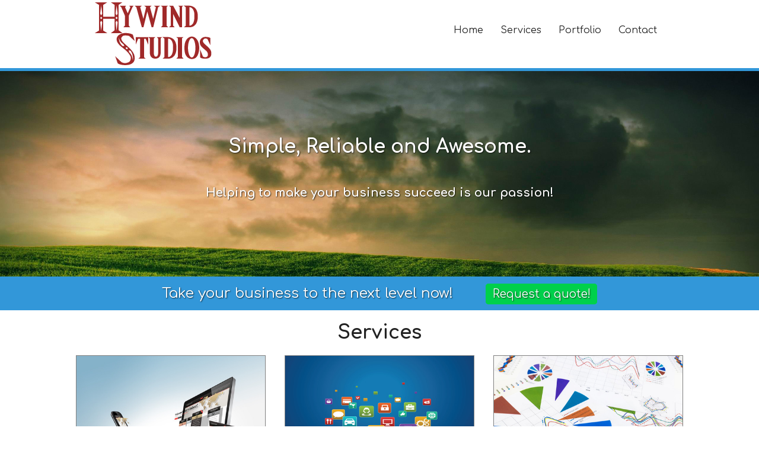

--- FILE ---
content_type: text/html; charset=UTF-8
request_url: http://hywindstudios.com/services
body_size: 1634
content:
<!doctype html>
<html class="background1">
	<head>
		<meta http-equiv="X-UA-Compatible" content="IE=edge,chrome=1"/>
		<meta http-equiv="Content-type" content="text/html;charset=UTF-8" /> 
		<meta charset="UTF-8">
		<meta name="viewport" content="width=device-width, initial-scale=1"/>
		<title>Services</title>
		<base href="SITE_BASE"/>
		<meta name="description" content="Services">
		<link rel="icon" type="image/x-icon" href="favicon.gif" />
		<link href="./assets/css/global.1.css" type="text/css" rel="stylesheet" />
		<link href="./assets/css/services.1.css" type="text/css" rel="stylesheet" />		<meta name="Revisit-after" content="30 days">
		<meta name="robots" content="index,follow">
	</head>

	<body>
		<div class="page-wrapper">
			<header class="section-background">
	<div class="content-width section">
		<a href="#"><img src="assets/images/logo.png" class="logo"></a>

		<nav class="menu-container">
			<ul>
				<li><a href="home">Home</a></li>
				<!-- <li>About</li> -->
				<li><a href="services">Services</a></li>
				<li><a href="portfolio">Portfolio</a></li>
				<li><a href="contact">Contact</a></li>
			</ul>
		</nav>
	</div>
</header>			<div class="page-content">
				<div class="section section1  background-text">
					<div class="text">
						<h1>Simple, Reliable and Awesome.</h1><br/>
						<p>Helping to make your business succeed is our passion!</p>
					</div>
				</div>

				<div class="section center section1-banner background-text clearfix">
					<span>Take your business to the next level now!</span>
					<a href="quote">Request a quote!</a>
				</div>
				
				<div class="section center page-section section-background">
	<h1 class="title">Services</h1>
	<div class="items-container clearfix">
		<div class="item">
			<img src="assets/images/sample/06 web design.jpg"/>
			<h3>Custom Website</h3>
			<p>From startups to complex businesses we have a solution for you.</p>
			<ul>
				<li>Custom Designs</li>
				<li>Fully Responsive</li>
				<li>1 page to hundreds</li>

			</ul>
		</div>

		<div class="item">
			<img src="assets/images/sample/Mobile app.jpg"/>
			<h3>Mobile Apps</h3>
			<p>Want a more custom expereince for your users, or have other special needs we have a solution for you.</p>
			<ul>
				<li>Android and iOS</li>
				<li>Cloud Syncing</li>
				<li>Connect Bluetooth Peripherals</li>
			</ul>
		</div>

		<div class="item">
			<img src="assets/images/sample/090320150038-2662.jpg"/>
			<h3>Reporting</h3>
			<p>Do you have multiple files that you need to combine, we have a solution for you.</p>
			<ul>
				<li>Parse multiple files</li>
				<li>Export data to excel</li>
				<li>Quickbook Intergration</li>
			</ul>
		</div>
	</div>
</div>				<div class="section center section5 background-text">
					<div class="content-width clearfix">
							<h2>Ready for a quote?</h2>
							Answer a few questions for us, and we will get a quote out to you as quickly as we can!<br/>
							<a href="quote">Request your quote now!</a>
					</div>
				</div>
			</div>
			<div class="footer section section6 section-background">
	<ul>
		<li>Home</li>
		<li>Services</li>
		<li>Portfolio</li>
		<li>Contact</li>
	</ul>
	<span class="copy">Copyright &copy; 2015-2025 HywindStudios.com. All rights reserved.</span>
</div>		</div>
		<script src="//code.jquery.com/jquery-1.12.1.min.js"></script>
<script src="assets/js/min/global-min.1.js"></script>
<script>
  (function(i,s,o,g,r,a,m){i['GoogleAnalyticsObject']=r;i[r]=i[r]||function(){
  (i[r].q=i[r].q||[]).push(arguments)},i[r].l=1*new Date();a=s.createElement(o),
  m=s.getElementsByTagName(o)[0];a.async=1;a.src=g;m.parentNode.insertBefore(a,m)
  })(window,document,'script','https://www.google-analytics.com/analytics.js','ga');

  ga('create', 'UA-51071283-1', 'auto');
  ga('send', 'pageview');

</script>	</body>
</html>

--- FILE ---
content_type: text/css
request_url: http://hywindstudios.com/assets/css/global.1.css
body_size: 2655
content:
/*! HTML5 Boilerplate v5.2.0 | MIT License | https://html5boilerplate.com/ */@import url(http://fonts.googleapis.com/css?family=Comfortaa:400,700);html{color:#222;font-size:1em;line-height:1.4}::-moz-selection{background:#b3d4fc;text-shadow:none}::selection{background:#b3d4fc;text-shadow:none}hr{display:block;height:1px;border:0;border-top:1px solid #ccc;margin:1em 0;padding:0}audio,canvas,iframe,img,svg,video{vertical-align:middle}fieldset{border:0;margin:0;padding:0}textarea{resize:vertical}.browserupgrade{margin:0.2em 0;background:#ccc;color:#000;padding:0.2em 0}.hidden{display:none !important}.visuallyhidden{border:0;clip:rect(0 0 0 0);height:1px;margin:-1px;overflow:hidden;padding:0;position:absolute;width:1px}.visuallyhidden.focusable:active,.visuallyhidden.focusable:focus{clip:auto;height:auto;margin:0;overflow:visible;position:static;width:auto}.invisible{visibility:hidden}.clearfix:before,.clearfix:after{content:" ";display:table}.clearfix:after{clear:both}@media print{*,*:before,*:after{background:transparent !important;color:#000 !important;box-shadow:none !important;text-shadow:none !important}a,a:visited{text-decoration:underline}a[href]:after{content:" (" attr(href) ")"}abbr[title]:after{content:" (" attr(title) ")"}a[href^="#"]:after,a[href^="javascript:"]:after{content:""}pre,blockquote{border:1px solid #999;page-break-inside:avoid}thead{display:table-header-group}tr,img{page-break-inside:avoid}img{max-width:100% !important}p,h2,h3{orphans:3;widows:3}h2,h3{page-break-after:avoid}}/*! normalize.css v3.0.3 | MIT License | github.com/necolas/normalize.css */html{font-family:sans-serif;-ms-text-size-adjust:100%;-webkit-text-size-adjust:100%}body{margin:0}article,aside,details,figcaption,figure,footer,header,hgroup,main,menu,nav,section,summary{display:block}audio,canvas,progress,video{display:inline-block;vertical-align:baseline}audio:not([controls]){display:none;height:0}[hidden],template{display:none}a{background-color:transparent}a:active,a:hover{outline:0}abbr[title]{border-bottom:1px dotted}b,strong{font-weight:bold}dfn{font-style:italic}h1{font-size:2em;margin:0.67em 0}mark{background:#ff0;color:#000}small{font-size:80%}sub,sup{font-size:75%;line-height:0;position:relative;vertical-align:baseline}sup{top:-0.5em}sub{bottom:-0.25em}img{border:0}svg:not(:root){overflow:hidden}figure{margin:1em 40px}hr{-moz-box-sizing:content-box;box-sizing:content-box;height:0}pre{overflow:auto}code,kbd,pre,samp{font-family:monospace, monospace;font-size:1em}button,input,optgroup,select,textarea{color:inherit;font:inherit;margin:0}button{overflow:visible}button,select{text-transform:none}button,html input[type="button"],input[type="reset"],input[type="submit"]{-webkit-appearance:button;cursor:pointer}button[disabled],html input[disabled]{cursor:default}button::-moz-focus-inner,input::-moz-focus-inner{border:0;padding:0}input{line-height:normal}input[type="checkbox"],input[type="radio"]{-moz-box-sizing:border-box;box-sizing:border-box;padding:0}input[type="number"]::-webkit-inner-spin-button,input[type="number"]::-webkit-outer-spin-button{height:auto}input[type="search"]{-webkit-appearance:textfield;-moz-box-sizing:content-box;box-sizing:content-box}input[type="search"]::-webkit-search-cancel-button,input[type="search"]::-webkit-search-decoration{-webkit-appearance:none}fieldset{border:1px solid #c0c0c0;margin:0 2px;padding:0.35em 0.625em 0.75em}legend{border:0;padding:0}textarea{overflow:auto}optgroup{font-weight:bold}table{border-collapse:collapse;border-spacing:0}td,th{padding:0}.field-container{padding:0.5em;-webkit-transition:all 0.5s ease-in-out;transition:all 0.5s ease-in-out}.field-container input,.field-container select,.field-container textarea{border:1px solid;width:100%;height:2rem;padding:0.5em;font-family:"Comfortaa",cursive;font-size:0.8em}.field-container textarea{width:100%;height:8em}.field-container label{display:block}@media (max-width: 545px){.field-container input,.field-container textarea{width:100%}}.field-container .field-address label{font-size:0.7em;padding-bottom:0.5rem}.section:not(:last-child) label:after{content:":"}.section:last-child label{display:none}.background-highlight{background:!important}.background-error{margin:0.1em}.group-header{font-weight:800}form.small{max-width:50%;min-width:20em;margin:0 auto}header{width:100%;-webkit-box-ordinal-group:1;-webkit-order:0;-moz-box-ordinal-group:1;-ms-flex-order:0;order:0;-webkit-box-flex:0;-webkit-flex:0 0 auto;-moz-box-flex:0;-ms-flex:0 0 auto;flex:0 0 auto;-webkit-align-self:stretch;-ms-flex-item-align:stretch;align-self:stretch}header .section{text-align:left}.logo{vertical-align:middle}.menu-container{display:inline;float:right;padding-top:2.5em}.menu-container ul{display:inline;text-align:right}.menu-container ul li{display:inline;padding:0 0.75em;font-weight:bo}@media (max-width: 600px){.logo{text-align:center;margin:0 auto;display:block}.menu-container{float:none;text-align:center;padding-top:1em;padding-bottom:1em;display:block}.menu-container ul{text-align:center;padding:0}}.footer{-webkit-box-ordinal-group:1;-webkit-order:0;-moz-box-ordinal-group:1;-ms-flex-order:0;order:0;-webkit-align-self:auto;-ms-flex-item-align:auto;align-self:auto}.footer.section{-webkit-box-flex:0;-webkit-flex:0 0 auto;-moz-box-flex:0;-ms-flex:0 0 auto;flex:0 0 auto}.section6{text-align:center}.section6 ul{padding:1em;margin:0;list-style:none}.section6 ul li{display:inline-block;padding:0 1em}.section6 .copy{font-size:0.8em}html{font-size:100%}*,*:before,*:after{-moz-box-sizing:border-box;box-sizing:border-box;outline:0}html,body{height:100%;border:0;margin:0;font-family:"Comfortaa",cursive}h1,h2{padding:0;margin:0}.page-wrapper{display:-webkit-box;display:-webkit-flex;display:-moz-box;display:-ms-flexbox;display:flex;height:100%;-webkit-box-orient:vertical;-webkit-box-direction:normal;-webkit-flex-direction:column;-moz-box-orient:vertical;-moz-box-direction:normal;-ms-flex-direction:column;flex-direction:column;-webkit-flex-wrap:nowrap;-ms-flex-wrap:nowrap;flex-wrap:nowrap;-webkit-box-pack:start;-webkit-justify-content:flex-start;-moz-box-pack:start;-ms-flex-pack:start;justify-content:flex-start;-webkit-align-content:flex-start;-ms-flex-line-pack:start;align-content:flex-start;-webkit-box-align:stretch;-webkit-align-items:stretch;-moz-box-align:stretch;-ms-flex-align:stretch;align-items:stretch}.page-content{-webkit-box-ordinal-group:1;-webkit-order:0;-moz-box-ordinal-group:1;-ms-flex-order:0;order:0;-webkit-box-flex:1;-webkit-flex:1 0 auto;-moz-box-flex:1;-ms-flex:1 0 auto;flex:1 0 auto;-webkit-align-self:stretch;-ms-flex-item-align:stretch;align-self:stretch;display:-webkit-box;display:-webkit-flex;display:-moz-box;display:-ms-flexbox;display:flex;-webkit-box-orient:vertical;-webkit-box-direction:normal;-webkit-flex-direction:column;-moz-box-orient:vertical;-moz-box-direction:normal;-ms-flex-direction:column;flex-direction:column}.section-background{background:white}.content-width{max-width:60rem;margin:0 auto}.section{width:100%;-webkit-box-ordinal-group:1;-webkit-order:0;-moz-box-ordinal-group:1;-ms-flex-order:0;order:0;-webkit-box-flex:0;-webkit-flex:0 1 auto;-moz-box-flex:0;-ms-flex:0 1 auto;flex:0 1 auto;-webkit-align-self:stretch;-ms-flex-item-align:stretch;align-self:stretch}.section.center{text-align:center}.page-section{-webkit-box-flex:1;-webkit-flex:1 0 auto;-moz-box-flex:1;-ms-flex:1 0 auto;flex:1 0 auto}a{text-decoration:none;color:inherit}.required:before{content:"*";color:#A02929}.error{color:#A02929}.title{padding-top:0.5em}.section1{font-weight:bold;text-align:center;height:22em;display:table;width:100%;border-top:5px solid #3297D9}.section1 .text{display:table-cell;vertical-align:middle;text-align:center}.section1 .text p{font-size:1.25em}.background1{background:url(../images/sample/main.jpg) no-repeat center center fixed;background-size:cover}.background-text{color:#FFF;text-shadow:1px 1px 2px rgba(0,0,0,0.7)}.section1-banner{background:#3297D9;padding:0.5em;color:white;font-size:1.5em}.section1-banner a{background:#00D04B;border-radius:5px;border:2px solid #00D04B;padding:0.25em 0.5em;font-size:0.8em;text-decoration:none;color:#FFF;-webkit-transition:all 0.3s linear;transition:all 0.3s linear;white-space:nowrap}.section1-banner a:hover{color:#00D04B;background:#FFF;text-shadow:none}.section1-banner span{padding-right:2em}@media (max-width: 600px){.section1-banner span{padding-right:0}}.section5{background:url(../images/sample/background2.jpg) no-repeat center center fixed;background-size:cover;padding:3em 0}.section5 img{float:left;width:300px}.section5 a{background:#00D04B;border-radius:5px;border:2px solid #00D04B;padding:0.25em 0.5em;font-size:1.2em;text-decoration:none;color:#FFF;display:inline-block;margin-top:1em;white-space:nowrap;-webkit-transition:all 0.3s linear;transition:all 0.3s linear}.section5 a:hover{color:#00D04B;background:rgba(255,255,255,0.2);text-shadow:none}@media (max-width: 600px){.section1{height:15em}}


--- FILE ---
content_type: text/plain
request_url: https://www.google-analytics.com/j/collect?v=1&_v=j102&a=109642302&t=pageview&_s=1&dl=http%3A%2F%2Fhywindstudios.com%2Fservices&ul=en-us%40posix&dt=Services&sr=1280x720&vp=1280x720&_u=IEBAAEABAAAAACAAI~&jid=1865845132&gjid=702920832&cid=851471539.1763935251&tid=UA-51071283-1&_gid=728655335.1763935251&_r=1&_slc=1&z=1266369842
body_size: -450
content:
2,cG-8SNMDFXJ6M